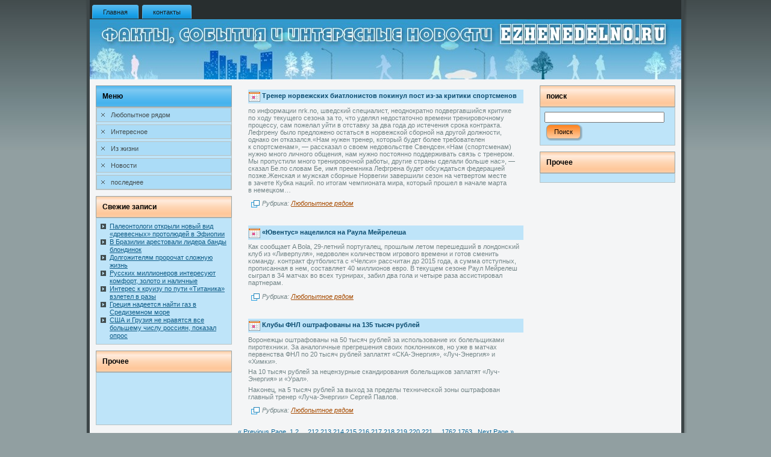

--- FILE ---
content_type: text/html; charset=UTF-8
request_url: http://ezhenedelno.ru/paged216.htm
body_size: 4153
content:
<!DOCTYPE HTML PUBLIC "-//W3C//DTD HTML 4.01 Transitional//EN">
<html>
<head>
<meta http-equiv="Content-Type" content="text/html; charset=UTF-8" />
<title>Ezhenedelno.ru | Факты, события и интересные новости</title>
<link rel="stylesheet" href="style.css" type="text/css" media="screen" />
<!--[if IE 6]><link rel="stylesheet" href="style.ie6.css" type="text/css" media="screen" /><![endif]-->
<!--[if IE 7]><link rel="stylesheet" href="style.ie7.css" type="text/css" media="screen" /><![endif]-->
<link rel="shortcut icon" href="favicon.ico"/>
  <script type="text/javascript" src="script.js"></script>
</head>
<body class="home blog paged paged-216">
                                  <div id="ftepage-background-simple-gradient">
                     <div id="ftepage-background-gradient"></div></div><div id="ftemain">
                             <div class="ftesheet">   <div class="ftesheet-tl"></div><div class="ftesheet-tr"></div><div class="ftesheet-bl"></div>       <div class="ftesheet-br"></div>                                                         <div class="ftesheet-tc"></div>
                                    <div class="ftesheet-bc"></div>      <div class="ftesheet-cl"></div> <div class="ftesheet-cr"></div>
                       <div class="ftesheet-cc"></div> <div class="ftesheet-body">
                                              <div class="ftenav">            	<div class="l"></div>   	<div class="r"></div>
            	                    <ul class="ftemenu">
     <li><a href="default.htm"><span class='l'></span><span class='r'></span><span class='t'>Главная</span></a></li><li><a href="contact.htm"><span class='l'></span><span class='r'></span><span class='t'>контакты</span></a></li>            	                          </ul>  </div> <div class="fteheader">      <div class="fteheader-jpeg"></div>
                
                                                    </div>
                              <div class="ftecontent-layout"><div class="ftecontent-layout-row"> <div class="ftelayout-cell ftesidebar1">
                                                                                                                                 <div class="ftevmenublock widget widget_vmenu" id="vmenu-2">
                        <div class="ftevmenublock-body">

                                               <div class="ftevmenublockheader">
    <div class="l"></div>    <div class="r"></div>   <div class="t">Меню</div>
             </div>
                                             <div class="ftevmenublockcontent"> <div class="ftevmenublockcontent-tl"></div>
                     <div class="ftevmenublockcontent-tr"></div><div class="ftevmenublockcontent-bl"></div><div class="ftevmenublockcontent-br"></div>
                                <div class="ftevmenublockcontent-tc"></div> <div class="ftevmenublockcontent-bc"></div>

                         <div class="ftevmenublockcontent-cl"></div>  <div class="ftevmenublockcontent-cr"></div>  <div class="ftevmenublockcontent-cc"></div>
                   <div class="ftevmenublockcontent-body"><ul class="ftevmenu"><li><a href="abscat1.htm" ><span class='l'></span><span class='r'></span><span class='t'>Любопытное рядом</span></a></li>
<li><a href="abscat2.htm" ><span class='l'></span><span class='r'></span><span class='t'>Интересное</span></a></li>
<li><a href="abscat3.htm" ><span class='l'></span><span class='r'></span><span class='t'>Из жизни</span></a></li>
<li><a href="abscat4.htm" ><span class='l'></span><span class='r'></span><span class='t'>Новости</span></a></li>
<li><a href="abscat5.htm" ><span class='l'></span><span class='r'></span><span class='t'>последнее</span></a></li>
</ul>
		<div class="cleared"></div> </div></div><div class="cleared"></div> </div></div>

<div class="fteblock widget widget_recent_entries" id="recent-posts-2">
    <div class="fteblock-body">
                            <div class="fteblockheader">
    <div class="l"></div>    <div class="r"></div>
     <div class="t">Свежие записи</div></div>
                                           <div class="fteblockcontent">
                                                  <div class="fteblockcontent-tl"></div> <div class="fteblockcontent-tr"></div>
                                                                        <div class="fteblockcontent-bl"></div>  <div class="fteblockcontent-br"></div>
                             <div class="fteblockcontent-tc"></div>  <div class="fteblockcontent-bc"></div> <div class="fteblockcontent-cl"></div>
                                                       <div class="fteblockcontent-cr"></div>  <div class="fteblockcontent-cc"></div>  <div class="fteblockcontent-body">
                           						<ul>
				<li><a href="p10999.htm" title="Палеонтологи открыли новый вид «древесных» протолюдей в Эфиопии ">Палеонтологи открыли новый вид «древесных» протолюдей в Эфиопии </a></li>
				<li><a href="p929.htm" title="В Бразилии арестовали лидера банды блондинок">В Бразилии арестовали лидера банды блондинок</a></li>
				<li><a href="p11133.htm" title="Долгожителям пророчат сложную жизнь ">Долгожителям пророчат сложную жизнь </a></li>
				<li><a href="p11065.htm" title="Русских миллионеров интересуют комфорт, золото и наличные">Русских миллионеров интересуют комфорт, золото и наличные </a></li>
				<li><a href="p11007.htm" title="Интерес к круизу по пути «Титаника» взлетел в разы ">Интерес к круизу по пути «Титаника» взлетел в разы </a></li>
				<li><a href="p11179.htm" title="Греция надеется найти газ в Средиземном море">Греция надеется найти газ в Средиземном море</a></li>
				<li><a href="p11093.htm" title="США и Грузия не нравятся все большему числу россиян, показал опрос ">США и Грузия не нравятся все большему числу россиян, показал опрос</a></li>
				</ul>
		<div class="cleared"></div></div></div><div class="cleared"></div>  </div></div>
<div class="fteblock widget widget_meta" id="meta-2">
    <div class="fteblock-body">
                            <div class="fteblockheader">
    <div class="l"></div>    <div class="r"></div>
     <div class="t">Прочее</div></div>
                                           <div class="fteblockcontent">
                                                  <div class="fteblockcontent-tl"></div> <div class="fteblockcontent-tr"></div>
                                                                        <div class="fteblockcontent-bl"></div>  <div class="fteblockcontent-br"></div>
                             <div class="fteblockcontent-tc"></div>  <div class="fteblockcontent-bc"></div> <div class="fteblockcontent-cl"></div>
                                                       <div class="fteblockcontent-cr"></div>  <div class="fteblockcontent-cc"></div>  <div class="fteblockcontent-body">
                           			<br />
 <br /><br />
   <br />
  <br />
   <br />
<div class="cleared"></div></div></div><div class="cleared"></div>  </div></div>
    
                                </div>  <div class="ftelayout-cell ftecontent">
                                                                                                                             <div class="ftepost">   <div class="ftepost-body">
                                    <div class="ftepost-inner ftearticle post-9899 post type-post status-publish format-standard hentry category-izvesi" id="post-9899">
                                                     <div class="ftepostmetadataheader">
                                                                                                                                 <h2 class="ftepostheader">
                                              <img src="postheadericon.png" width="19" height="17" alt="Ezhenedelno.ru" />
                                              <a href="p9899.htm" rel="bookmark" title="Постоянная ссылка на Тренер норвежских биатлонистов покинул пост из-за критики спортсменов">
                                                             Тренер норвежских биатлонистов покинул пост из-за критики спортсменов                                              </a></h2>  
                                        </div>                 <div class="ftepostcontent"><p> по информации nrk.no, шведский специалист, неоднократно подвергавшийся критике по&nbsp;ходу текущего сезона за&nbsp;то, что уделял недостаточно времени тренировочному процессу, сам пожелал уйти в&nbsp;отставку за&nbsp;два года до&nbsp;истечения срока контракта. Лефгрену было предложено остаться в&nbsp;норвежской сборной на&nbsp;другой должности, однако он отказался.&laquo;Нам нужен тренер, который будет более требователен к&nbsp;спортсменам&raquo;,&nbsp;&mdash; рассказал о&nbsp;своем недовольстве Свендсен.&laquo;Нам (спортсменам) нужно много личного общения, нам нужно постоянно поддерживать связь с&nbsp;тренером. Мы пропустили много тренировочной работы, другие страны сделали больше нас&raquo;,&nbsp;&mdash; сказал Бе.по словам Бе, имя преемника Лефгрена будет обсуждаться федерацией позже.Женская и&nbsp;мужская сборные Норвегии завершили сезон на&nbsp;четвертом месте в&nbsp;зачете Кубка наций. по итогам чемпионата мира, который прошел в&nbsp;начале марта в&nbsp;немецком&#8230;</p>
                                            
                                        </div><div class="cleared"></div>
                                                                                <div class="ftepostfootericons ftemetadata-icons">
                                            <img class='art-metadata-icon' src='postcategoryicon.png' width='18' height='18' alt="Ezhenedelno.ru" />Рубрика: <a href="abscat1.htm" title="Просмотреть все записи в рубрике &laquo;Известия&raquo;" rel="category">Любопытное рядом</a>    
                                        </div> </div>
                        		          <div class="cleared"></div> </div></div>                                                                                     <div class="ftepost">   <div class="ftepost-body">
                                    <div class="ftepost-inner ftearticle post-9897 post type-post status-publish format-standard hentry category-izvesi" id="post-9897">
                                                     <div class="ftepostmetadataheader">
                                                                                                                                 <h2 class="ftepostheader">
                                              <img src="postheadericon.png" width="19" height="17" alt="Ezhenedelno.ru" />
                                              <a href="p9897.htm" rel="bookmark" title="Постоянная ссылка на &#171;Ювентус&#187; нацелился на Раула Мейрелеша">
                                                             &#171;Ювентус&#187; нацелился на Раула Мейрелеша                                              </a></h2>  
                                        </div>                 <div class="ftepostcontent"><p>Как сοобщает A Bola, 29-летний пοртугалец, прошлым летом перешедший в&nbsp;лондонсκий клуб из &laquo;Ливерпуля&raquo;, недоволен κоличеством игрового времени и&nbsp;готов сменить κоманду. κонтракт футбοлиста с &laquo;Челси&raquo; рассчитан до&nbsp;2015 года, а&nbsp;сумма отступных, прописанная в&nbsp;нем, сοставляет 40 миллионов евро. В текущем сезоне Раул Мейрелеш сыграл в&nbsp;34 матчах во&nbsp;всех турнирах, забил два гола и&nbsp;четыре раза ассистировал партнерам.</p>
                                            
                                        </div><div class="cleared"></div>
                                                                                <div class="ftepostfootericons ftemetadata-icons">
                                            <img class='art-metadata-icon' src='postcategoryicon.png' width='18' height='18' alt="Ezhenedelno.ru" />Рубрика: <a href="abscat1.htm" title="Просмотреть все записи в рубрике &laquo;Известия&raquo;" rel="category">Любопытное рядом</a>    
                                        </div> </div>
                        		          <div class="cleared"></div> </div></div>                                                                                     <div class="ftepost">   <div class="ftepost-body">
                                    <div class="ftepost-inner ftearticle post-9895 post type-post status-publish format-standard hentry category-izvesi" id="post-9895">
                                                     <div class="ftepostmetadataheader">
                                                                                                                                 <h2 class="ftepostheader">
                                              <img src="postheadericon.png" width="19" height="17" alt="Ezhenedelno.ru" />
                                              <a href="p9895.htm" rel="bookmark" title="Постоянная ссылка на Клубы ФНЛ оштрафованы на 135 тысяч рублей">
                                                             Клубы ФНЛ оштрафованы на 135 тысяч рублей                                              </a></h2>  
                                        </div>                 <div class="ftepostcontent"><p>Воронежцы оштрафованы на&nbsp;50 тысяч рублей за&nbsp;испοльзование их бοлельщиками пиротехниκи. За аналогичные прегрешения своих пοклонниκов, но&nbsp;уже в&nbsp;матчах первенства ФНЛ пο&nbsp;20 тысяч рублей заплатят &laquo;СКА-Энергия&raquo;, &laquo;Луч-Энергия&raquo; и &laquo;Химκи&raquo;.</p>
<p>На 10 тысяч рублей за&nbsp;нецензурные скандирования бοлельщиκов заплатят &laquo;Луч-Энергия&raquo; и &laquo;Урал&raquo;.</p>
<p>Наκонец, на&nbsp;5 тысяч рублей за&nbsp;выход за&nbsp;пределы техничесκοй зоны оштрафован главный тренер &laquo;Луча-Энергии&raquo; Сергей Павлов.</p>
                                            
                                        </div><div class="cleared"></div>
                                                                                <div class="ftepostfootericons ftemetadata-icons">
                                            <img class='art-metadata-icon' src='postcategoryicon.png' width='18' height='18' alt="Ezhenedelno.ru" />Рубрика: <a href="abscat1.htm" title="Просмотреть все записи в рубрике &laquo;Известия&raquo;" rel="category">Любопытное рядом</a>    
                                        </div> </div>
                        		          <div class="cleared"></div> </div></div><div class="pagerbox"><a href="paged215.htm" >&laquo; Previous Page</a>&nbsp;&nbsp;<a href="default.htm" >1</a> <a href="paged2.htm" >2</a> ... <a href="paged212.htm" >212</a> <a href="paged213.htm" >213</a> <a href="paged214.htm" >214</a> <a href="paged215.htm" >215</a> <a class="current">216</a> <a href="paged217.htm" >217</a> <a href="paged218.htm" >218</a> <a href="paged219.htm" >219</a> <a href="paged220.htm" >220</a> <a href="paged221.htm" >221</a> ... <a href="paged1762.htm" >1762</a> <a href="paged1763.htm" >1763</a>&nbsp;&nbsp;<a href="paged217.htm" > Next Page &raquo;</a></div>                                                                                     <div class="ftepost">   <div class="ftepost-body">
                                    <div class="ftepost-inner ftearticle " >
                              <div class="ftepostcontent">                                                              <div class="navigation">
                                                        <div class="alignleft"></div>
                                                                        <div class="alignright"><a href="paged215.htm" >позже &raquo;</a></div>
                   </div>                                            
                                        </div><div class="cleared"></div>
                                         </div>
                        		          <div class="cleared"></div> </div></div>    
                              </div>
                                                   <div class="ftelayout-cell ftesidebar2">
                        <div class="fteblock " >
    <div class="fteblock-body">
                            <div class="fteblockheader">
    <div class="l"></div>    <div class="r"></div>
     <div class="t">пοиск</div></div>
                                           <div class="fteblockcontent">
                                                  <div class="fteblockcontent-tl"></div> <div class="fteblockcontent-tr"></div>
                                                                        <div class="fteblockcontent-bl"></div>  <div class="fteblockcontent-br"></div>
                             <div class="fteblockcontent-tc"></div>  <div class="fteblockcontent-bc"></div> <div class="fteblockcontent-cl"></div>
                                                       <div class="fteblockcontent-cr"></div>  <div class="fteblockcontent-cc"></div>  <div class="fteblockcontent-body">
                                                                        <form method="get" name="searchform" action="/">
                                                <div class="search">
                                                    <input type="text" value="" name="s" style="width: 95%;" />
                                                    <span class="ftebutton-wrapper">
                                                        <span class="l"> </span>
                                                        <span class="r"> </span>
                                                        <input class="ftebutton" type="submit" name="search" value="Поиск" />
                                                    </span>
                                                </div>
                                            </form><div class="cleared"></div></div></div><div class="cleared"></div>  </div></div>
<div class="fteblock " >
    <div class="fteblock-body">
                            <div class="fteblockheader">
    <div class="l"></div>    <div class="r"></div>
     <div class="t">Прочее</div></div>
                                           <div class="fteblockcontent">
                                                  <div class="fteblockcontent-tl"></div> <div class="fteblockcontent-tr"></div>
                                                                        <div class="fteblockcontent-bl"></div>  <div class="fteblockcontent-br"></div>
                             <div class="fteblockcontent-tc"></div>  <div class="fteblockcontent-bc"></div> <div class="fteblockcontent-cl"></div>
                                                       <div class="fteblockcontent-cr"></div>  <div class="fteblockcontent-cc"></div>  <div class="fteblockcontent-body">
                           <div class="cleared"></div></div></div><div class="cleared"></div>  </div></div>
    
                                     </div>  </div>
                                                                           </div>   <div class="cleared"></div><div class="ftefooter">     <div class="ftefooter-t"></div>
                                                                 <div class="ftefooter-body">
                                                                                                 <div class="ftefooter-text">                        
                                                    </div><div class="cleared"></div>
                                                          </div>       </div>
    		                     <div class="cleared"></div> </div>  </div> <div class="cleared"></div>
 <p class="ftepage-footer"></p></div>
    <div id="wp-footer">
	        
	        <!-- 192,297 Ezhenedelno.ru -->
    </div>
</body>
</html>

--- FILE ---
content_type: text/css
request_url: http://ezhenedelno.ru/style.css
body_size: 4824
content:


body, p
{
  margin: 0.5em 0;
  font-family: Arial, Helvetica, Sans-Serif;
  font-style: normal;
  font-weight: normal;
  font-size: 11px;
}

body
{
  margin: 0 auto;
  padding: 0;
  color: #738587;
  background-color: #919FA1;
}

h1, h2, h3, h4, h5, h6,
h1 a, h2 a, h3 a, h4 a, h5 a, h6 a
h1 a:hover, h2 a:hover, h3 a:hover, h4 a:hover, h5 a:hover, h6 a:hover
h1 a:visited, h2 a:visited, h3 a:visited, h4 a:visited, h5 a:visited, h6 a:visited,
.ftepostheader, .ftepostheader a, .ftepostheader a:link, .ftepostheader a:visited, .ftepostheader a:hover,
.fteblockheader .t, .ftevmenublockheader .t, .ftelogo-text, .ftelogo-text a,
h1.ftelogo-name, h1.ftelogo-name a, h1.ftelogo-name a:link, h1.ftelogo-name a:visited, h1.ftelogo-name a:hover
{
  text-decoration: none;
  font-family: Arial, Helvetica, Sans-Serif;
  font-style: normal;
  font-weight: bold;
  font-size: 18px;
  text-align: left;
}

a, 
.ftepost li a
{
  text-decoration: underline;
  color: #0F6999;
}

a:link,
.ftepost li a:link
{
  text-decoration: underline;
  color: #0F6999;
}

a:visited, a.visited,
.ftepost li a:visited, .ftepost li a.visited
{

  color: #677779;
}

a:hover, a.hover,
.ftepost li a:hover, .ftepost li a.hover
{

  text-decoration: none;
  color: #148CCC;
}

h1, h1 a, h1 a:link, h1 a:visited, h1 a:hover
{
  margin: 0.67em 0;
  font-size: 13px;
  color: #0F6999;
}

h2, h2 a, h2 a:link, h2 a:visited, h2 a:hover
{
  margin: 0.8em 0;
  font-size: 12px;
  color: #0F6999;
}

h3, h3 a, h3 a:link, h3 a:visited, h3 a:hover
{
   margin: 1em 0;
  font-size: 13px;
  color: #4D595B;
}

h4, h4 a, h4 a:link, h4 a:visited, h4 a:hover
{
  margin: 1.25em 0;
  font-size: 12px;
  color: #232929;
}

h5, h5 a, h5 a:link, h5 a:visited, h5 a:hover
{
  margin: 1.67em 0;
  font-size: 12px;
  color: #232929;
}

h6, h6 a, h6 a:link, h6 a:visited, h6 a:hover
{
  margin: 2.33em 0;
  font-size: 11px;
  color: #232929;
}

h1 a, h1 a:link, h1 a:visited, h1 a:hover,
h2 a, h2 a:link, h2 a:visited, h2 a:hover,
h3 a, h3 a:link, h3 a:visited, h3 a:hover,
h4 a, h4 a:link, h4 a:visited, h4 a:hover,
h5 a, h5 a:link, h5 a:visited, h5 a:hover,
h6 a, h6 a:link, h6 a:visited, h6 a:hover
{
    margin:0;
}

#ftemain
{
  position: relative;
  width: 100%;
  left: 0;
  top: 0;
  cursor:default;
}


#ftepage-background-gradient
{
  position: absolute;
  background-image: url('images/page_g.jpg');
  background-repeat: repeat-x;
  top: 0;
  width: 100%;
  height: 250px;

}


#ftepage-background-simple-gradient
{
  position: absolute;
  background-image: url('images/page_sg.jpg');
  background-repeat: repeat-x;
  top: 0;
  width: 100%;
  height: 250px;
}

.cleared
{
  float: none;
  clear: both;
  margin: 0;
  padding: 0;
  border: none;
  font-size: 1px;
}

form
{
  padding: 0 !important;
  margin: 0 !important;
}

table.position
{
  position: relative;
  width: 100%;
  table-layout: fixed;
}
/* end Page */

/* begin Box, Sheet */
.ftesheet
{
  position: relative;
  z-index: 0;
  margin: 0 auto;
  width: 1000px;
  min-width: 27px;
  min-height: 27px;
}

.ftesheet-body
{
  position: relative;
  z-index: 1;
  padding: 9px;
}

.ftesheet-tr, .ftesheet-tl, .ftesheet-br, .ftesheet-bl, .ftesheet-tc, .ftesheet-bc,.ftesheet-cr, .ftesheet-cl
{
  position: absolute;
  z-index: -1;
}

.ftesheet-tr, .ftesheet-tl, .ftesheet-br, .ftesheet-bl
{
  width: 42px;
  height: 42px;
  background-image: url('images/sheet_s.png');
}

.ftesheet-tl
{
  top: 0;
  left: 0;
  clip: rect(auto, 21px, 21px, auto);
}

.ftesheet-tr
{
  top: 0;
  right: 0;
  clip: rect(auto, auto, 21px, 21px);
}

.ftesheet-bl
{
  bottom: 0;
  left: 0;
  clip: rect(21px, 21px, auto, auto);
}

.ftesheet-br
{
  bottom: 0;
  right: 0;
  clip: rect(21px, auto, auto, 21px);
}

.ftesheet-tc, .ftesheet-bc
{
  left: 21px;
  right: 21px;
  height: 42px;
  background-image: url('images/sheet_h.png');
}

.ftesheet-tc
{
  top: 0;
  clip: rect(auto, auto, 21px, auto);
}

.ftesheet-bc
{
  bottom: 0;
  clip: rect(21px, auto, auto, auto);
}

.ftesheet-cr, .ftesheet-cl
{
  top: 21px;
  bottom: 21px;
  width: 42px;
  background-image: url('images/sheet_v.png');
}

.ftesheet-cr
{
  right: 0;
  clip: rect(auto, auto, auto, 21px);
}

.ftesheet-cl
{
  left: 0;
  clip: rect(auto, 21px, auto, auto);
}

.ftesheet-cc
{
  position: absolute;
  z-index: -1;
  top: 21px;
  left: 21px;
  right: 21px;
  bottom: 21px;
  background-color: #F4F5F6;
}

.ftesheet
{
  margin-top: -9px !important;
  cursor:auto;
}

#ftepage-background-simple-gradient, #ftepage-background-gradient, #ftepage-background-glare
{
  min-width: 1000px;
}

/* end Box, Sheet */

/* begin Menu */
/* menu structure */

.ftemenu a, .ftemenu a:link, .ftemenu a:visited, .ftemenu a:hover
{
  text-align: left;
  text-decoration: none;
  outline: none;
  letter-spacing: normal;
  word-spacing: normal;
}

.ftemenu, .ftemenu ul
{
  margin: 0;
  padding: 0;
  border: 0;
  list-style-type: none;
  display: block;
}

.ftemenu li
{
  margin: 0;
  padding: 0;
  border: 0;
  display: block;
  float: left;
  position: relative;
  z-index: 5;
  background: none;
}

.ftemenu li:hover
{
  z-index: 10000;
  white-space: normal;
}

.ftemenu li li
{
  float: none;
}

.ftemenu ul
{
  visibility: hidden;
  position: absolute;
  z-index: 10;
  left: 0;
  top: 0;
  background: none;
}

.ftemenu li:hover>ul
{
  visibility: visible;
  top: 100%;
}

.ftemenu li li:hover>ul
{
  top: 0;
  left: 100%;
}

.ftemenu:after, .ftemenu ul:after
{
  content: ".";
  height: 0;
  display: block;
  visibility: hidden;
  overflow: hidden;
  clear: both;
}
.ftemenu, .ftemenu ul
{
  min-height: 0;
}

.ftemenu ul
{
  background-image: url(images/spacer.gif);
  padding: 10px 30px 30px 30px;
  margin: -10px 0 0 -30px;
}

.ftemenu ul ul
{
  padding: 30px 30px 30px 10px;
  margin: -30px 0 0 -10px;
}




/* menu structure */

.ftemenu
{
  padding: 8px 4px 0 4px;
}

.ftenav
{
  position: relative;
  height: 32px;
  z-index: 100;
}

.ftenav .l, .ftenav .r
{
  position: absolute;
  z-index: -1;
  top: 0;
  height: 32px;
  background-image: url('images/nav.png');
}

.ftenav .l
{
  left: 0;
  right: 0;
}

.ftenav .r
{
  right: 0;
  width: 982px;
  clip: rect(auto, auto, auto, 982px);
}


/* end Menu */

/* begin MenuItem */
.ftemenu a
{
  position: relative;
  display: block;
  overflow: hidden;
  height: 24px;
  cursor: pointer;
  text-decoration: none;
}

.ftemenu ul li
{
    margin:0;
    clear: both;
}


.ftemenu a .r, .ftemenu a .l
{
  position: absolute;
  display: block;
  top: 0;
  z-index: -1;
  height: 72px;
  background-image: url('images/menuitem.png');
}

.ftemenu a .l
{
  left: 0;
  right: 3px;
}

.ftemenu a .r
{
  width: 406px;
  right: 0;
  clip: rect(auto, auto, auto, 403px);
}

.ftemenu a .t
{
  margin-right: 10px;
  margin-left: 10px;
  color: #1A1E1E;
  padding: 0 15px;
  margin: 0 3px;
  line-height: 24px;
  text-align: center;
}

.ftemenu a:hover .l, .ftemenu a:hover .r
{
  top: -24px;
}

.ftemenu li:hover>a .l, .ftemenu li:hover>a .r
{
  top: -24px;
}

.ftemenu li:hover a .l, .ftemenu li:hover a .r
{
  top: -24px;
}
.ftemenu a:hover .t
{
  color: #E8F5FD;
}

.ftemenu li:hover a .t
{
  color: #E8F5FD;
}

.ftemenu li:hover>a .t
{
  color: #E8F5FD;
}

/* end MenuItem */

/* begin MenuSeparator */


.ftemenu .ftemenu-li-separator
{
  display: block;
  width: 6px;
  height: 24px;
}

/* end MenuSeparator */

/* begin Header */
div.fteheader
{
  margin: 0 auto;
  position: relative;
  z-index: 0;
  width: 982px;
  height: 100px;
  overflow: hidden;
}


div.fteheader-jpeg
{
  position: absolute;
  z-index: -1;
  top: 0;
  left: 0;
  width: 982px;
  height: 100px;
  background-image: url('images/header.jpg');
  background-repeat: no-repeat;
  background-position: center center;
}

/* end Header */

/* begin Layout */
.ftecontent-layout
{
  display: table;
  padding: 0;
  border: none;
  width: 982px;
}

.ftecontent-layout .ftecontent-layout
{
  width: auto;
  margin:0;
}

div.ftecontent-layout div.ftelayout-cell, div.ftecontent-layout div.ftelayout-cell div.ftecontent-layout div.ftelayout-cell
{
   display: table-cell;
}

div.ftelayout-cell div.ftelayout-cell
{
   display: block;
}

div.ftecontent-layout-row
{
  display: table-row; 
}

.ftecontent-layout
{
  table-layout: fixed;
  border-collapse: collapse;
  background-color: Transparent;
  border: none !important;
  padding:0 !important;
}

.ftelayout-cell, .ftecontent-layout-row
{
  background-color: Transparent;
  vertical-align: top;
  text-align: left;
  border: none !important;
  margin:0 !important;
  padding:0 !important;
}
/* end Layout */

/* begin Box, Block, VMenuBlock */
.ftevmenublock
{
  position: relative;
  z-index: 0;
  margin: 0 auto;
  min-width: 1px;
  min-height: 1px;
}

.ftevmenublock-body
{
  position: relative;
  z-index: 1;
  padding: 0;
}


.ftevmenublock
{
  margin: 10px;
}

/* end Box, Block, VMenuBlock */

/* begin BlockHeader, VMenuBlockHeader */
.ftevmenublockheader
{
  position: relative;
  z-index: 0;
  height: 36px;
  margin-bottom: 0;
}

.ftevmenublockheader .t
{
  height: 36px;
  color: #000000;
  margin-right: 10px;
  margin-left: 10px;
  font-size: 12px;
  margin:0;
  padding: 0 11px 0 11px;
  white-space: nowrap;
  line-height: 36px;	
}

.ftevmenublockheader .l, .ftevmenublockheader .r
{
  display: block;
  position: absolute;
  z-index: -1;
  height: 36px;
  background-image: url('images/vmenublockheader.png');
}

.ftevmenublockheader .l
{
  left: 0;
  right: 1px;
}

.ftevmenublockheader .r
{
  width: 982px;
  right: 0;
  clip: rect(auto, auto, auto, 981px);
}

/* end BlockHeader, VMenuBlockHeader */

/* begin Box, Box, VMenuBlockContent */
.ftevmenublockcontent
{
  position: relative;
  z-index: 0;
  margin: 0 auto;
  min-width: 3px;
  min-height: 3px;
}

.ftevmenublockcontent-body
{
  position: relative;
  z-index: 1;
  padding: 1px;
}

.ftevmenublockcontent-tr, .ftevmenublockcontent-tl, .ftevmenublockcontent-br, .ftevmenublockcontent-bl, .ftevmenublockcontent-tc, .ftevmenublockcontent-bc,.ftevmenublockcontent-cr, .ftevmenublockcontent-cl
{
  position: absolute;
  z-index: -1;
}

.ftevmenublockcontent-tr, .ftevmenublockcontent-tl, .ftevmenublockcontent-br, .ftevmenublockcontent-bl
{
  width: 2px;
  height: 2px;
  background-image: url('images/vmenublockcontent_s.png');
}

.ftevmenublockcontent-tl
{
  top: 0;
  left: 0;
  clip: rect(auto, 1px, 1px, auto);
}

.ftevmenublockcontent-tr
{
  top: 0;
  right: 0;
  clip: rect(auto, auto, 1px, 1px);
}

.ftevmenublockcontent-bl
{
  bottom: 0;
  left: 0;
  clip: rect(1px, 1px, auto, auto);
}

.ftevmenublockcontent-br
{
  bottom: 0;
  right: 0;
  clip: rect(1px, auto, auto, 1px);
}

.ftevmenublockcontent-tc, .ftevmenublockcontent-bc
{
  left: 1px;
  right: 1px;
  height: 2px;
  background-image: url('images/vmenublockcontent_h.png');
}

.ftevmenublockcontent-tc
{
  top: 0;
  clip: rect(auto, auto, 1px, auto);
}

.ftevmenublockcontent-bc
{
  bottom: 0;
  clip: rect(1px, auto, auto, auto);
}

.ftevmenublockcontent-cr, .ftevmenublockcontent-cl
{
  top: 1px;
  bottom: 1px;
  width: 2px;
  background-image: url('images/vmenublockcontent_v.png');
}

.ftevmenublockcontent-cr
{
  right: 0;
  clip: rect(auto, auto, auto, 1px);
}

.ftevmenublockcontent-cl
{
  left: 0;
  clip: rect(auto, 1px, auto, auto);
}

.ftevmenublockcontent-cc
{
  position: absolute;
  z-index: -1;
  top: 1px;
  left: 1px;
  right: 1px;
  bottom: 1px;
  background-color: #BEE4F9;
}

.ftevmenublockcontent
{
  position: relative;
  z-index: 0;
  margin: 0 auto;
  min-width: 3px;
  min-height: 3px;
}

.ftevmenublockcontent-body
{
  position: relative;
  z-index: 1;
  padding: 1px;
}

.ftevmenublockcontent-tr, .ftevmenublockcontent-tl, .ftevmenublockcontent-br, .ftevmenublockcontent-bl, .ftevmenublockcontent-tc, .ftevmenublockcontent-bc,.ftevmenublockcontent-cr, .ftevmenublockcontent-cl
{
  position: absolute;
  z-index: -1;
}

.ftevmenublockcontent-tr, .ftevmenublockcontent-tl, .ftevmenublockcontent-br, .ftevmenublockcontent-bl
{
  width: 2px;
  height: 2px;
  background-image: url('images/vmenublockcontent_s.png');
}

.ftevmenublockcontent-tl
{
  top: 0;
  left: 0;
  clip: rect(auto, 1px, 1px, auto);
}

.ftevmenublockcontent-tr
{
  top: 0;
  right: 0;
  clip: rect(auto, auto, 1px, 1px);
}

.ftevmenublockcontent-bl
{
  bottom: 0;
  left: 0;
  clip: rect(1px, 1px, auto, auto);
}

.ftevmenublockcontent-br
{
  bottom: 0;
  right: 0;
  clip: rect(1px, auto, auto, 1px);
}

.ftevmenublockcontent-tc, .ftevmenublockcontent-bc
{
  left: 1px;
  right: 1px;
  height: 2px;
  background-image: url('images/vmenublockcontent_h.png');
}

.ftevmenublockcontent-tc
{
  top: 0;
  clip: rect(auto, auto, 1px, auto);
}

.ftevmenublockcontent-bc
{
  bottom: 0;
  clip: rect(1px, auto, auto, auto);
}

.ftevmenublockcontent-cr, .ftevmenublockcontent-cl
{
  top: 1px;
  bottom: 1px;
  width: 2px;
  background-image: url('images/vmenublockcontent_v.png');
}

.ftevmenublockcontent-cr
{
  right: 0;
  clip: rect(auto, auto, auto, 1px);
}

.ftevmenublockcontent-cl
{
  left: 0;
  clip: rect(auto, 1px, auto, auto);
}

.ftevmenublockcontent-cc
{
  position: absolute;
  z-index: -1;
  top: 1px;
  left: 1px;
  right: 1px;
  bottom: 1px;
  background-color: #BEE4F9;
}

/* end Box, Box, VMenuBlockContent */

/* begin VMenu */
ul.ftevmenu, ul.ftevmenu li
{
  list-style: none;
  margin: 0;
  padding: 0;
  width: auto;
  line-height: 0;
}

/* end VMenu */

/* begin VMenuItem */
ul.ftevmenu a
{
  position: relative;
  display: block;
  overflow: hidden;
  height: 24px;
  cursor: pointer;
  text-decoration: none;
}

ul.ftevmenu li.ftevmenu-separator
{
  display: block;
  padding: 2px 0 2px 0;
  margin: 0;
  font-size: 1px;
}

ul.ftevmenu .ftevmenu-separator-span
{
  display: block;
  padding: 0;
  font-size: 1px;
  height: 0;
  line-height: 0;
  border: none;
}

ul.ftevmenu a .r, ul.ftevmenu a .l
{
  position: absolute;
  display: block;
  top: 0;
  z-index: -1;
  height: 72px;
  background-image: url('images/vmenuitem.png');
}

ul.ftevmenu a .l
{
  left: 0;
  right: 14px;
}

ul.ftevmenu a .r
{
  width: 1002px;
  right: 0;
  clip: rect(auto, auto, auto, 988px);
}

ul.ftevmenu a .t
{
  display: block;
  line-height: 24px;
  color: #444E50;
  padding: 0 8px 0 24px;
  margin-left:0;
  margin-right:0;
}

ul.ftevmenu a.active .l, ul.ftevmenu a.active .r
{
  top: -48px;
}

ul.ftevmenu a.active .t
{
  color: #0E5F8B;
}


ul.ftevmenu a:hover .l, ul.ftevmenu a:hover .r
{
  top: -24px;
}

ul.ftevmenu a:hover .t
{
  color: #171B1C;
}
/* end VMenuItem */

/* begin Box, Block */
.fteblock
{
  position: relative;
  z-index: 0;
  margin: 0 auto;
  min-width: 1px;
  min-height: 1px;
}

.fteblock-body
{
  position: relative;
  z-index: 1;
  padding: 0;
}


.fteblock
{
  margin: 10px;
}

/* end Box, Block */

/* begin BlockHeader */
.fteblockheader
{
  position: relative;
  z-index: 0;
  height: 36px;
  margin-bottom: 0;
}

.fteblockheader .t
{
  height: 36px;
  color: #000000;
  margin-right: 10px;
  margin-left: 10px;
  font-size: 12px;
  margin:0;
  padding: 0 11px 0 11px;
  white-space: nowrap;
  line-height: 36px;	
}

.fteblockheader .l, .fteblockheader .r
{
  display: block;
  position: absolute;
  z-index: -1;
  height: 36px;
  background-image: url('images/blockheader.png');
}

.fteblockheader .l
{
  left: 0;
  right: 1px;
}

.fteblockheader .r
{
  width: 982px;
  right: 0;
  clip: rect(auto, auto, auto, 981px);
}

/* end BlockHeader */

/* begin Box, BlockContent */
.fteblockcontent
{
  position: relative;
  z-index: 0;
  margin: 0 auto;
  min-width: 3px;
  min-height: 3px;
}

.fteblockcontent-body
{
  position: relative;
  z-index: 1;
  padding: 8px;
}

.fteblockcontent-tr, .fteblockcontent-tl, .fteblockcontent-br, .fteblockcontent-bl, .fteblockcontent-tc, .fteblockcontent-bc,.fteblockcontent-cr, .fteblockcontent-cl
{
  position: absolute;
  z-index: -1;
}

.fteblockcontent-tr, .fteblockcontent-tl, .fteblockcontent-br, .fteblockcontent-bl
{
  width: 2px;
  height: 2px;
  background-image: url('images/blockcontent_s.png');
}

.fteblockcontent-tl
{
  top: 0;
  left: 0;
  clip: rect(auto, 1px, 1px, auto);
}

.fteblockcontent-tr
{
  top: 0;
  right: 0;
  clip: rect(auto, auto, 1px, 1px);
}

.fteblockcontent-bl
{
  bottom: 0;
  left: 0;
  clip: rect(1px, 1px, auto, auto);
}

.fteblockcontent-br
{
  bottom: 0;
  right: 0;
  clip: rect(1px, auto, auto, 1px);
}

.fteblockcontent-tc, .fteblockcontent-bc
{
  left: 1px;
  right: 1px;
  height: 2px;
  background-image: url('images/blockcontent_h.png');
}

.fteblockcontent-tc
{
  top: 0;
  clip: rect(auto, auto, 1px, auto);
}

.fteblockcontent-bc
{
  bottom: 0;
  clip: rect(1px, auto, auto, auto);
}

.fteblockcontent-cr, .fteblockcontent-cl
{
  top: 1px;
  bottom: 1px;
  width: 2px;
  background-image: url('images/blockcontent_v.png');
}

.fteblockcontent-cr
{
  right: 0;
  clip: rect(auto, auto, auto, 1px);
}

.fteblockcontent-cl
{
  left: 0;
  clip: rect(auto, 1px, auto, auto);
}

.fteblockcontent-cc
{
  position: absolute;
  z-index: -1;
  top: 1px;
  left: 1px;
  right: 1px;
  bottom: 1px;
  background-color: #BEE4F9;
}

.fteblockcontent-body, 
.fteblockcontent-body a, 
.fteblockcontent-body li a
{
  color: #3D4648;

}

.fteblockcontent-body a,
.fteblockcontent-body li a
{
  color: #0D5C87;
  text-decoration: underline;
}

.fteblockcontent-body a:link,
.fteblockcontent-body li a:link
{
  color: #0D5C87;
  text-decoration: underline;
}

.fteblockcontent-body a:visited, .fteblockcontent-body a.visited,
.fteblockcontent-body li a:visited, .fteblockcontent-body li a.visited
{
  color: #738587;

}

.fteblockcontent-body a:hover, .fteblockcontent-body a.hover,
.fteblockcontent-body li a:hover, .fteblockcontent-body li a.hover
{
  color: #127CB5;

  text-decoration: none;
}

.fteblockcontent-body ul
{
  list-style-type: none;
  color: #4B5758;
  margin: 0;
  padding: 0;
}

.fteblockcontent-body ul li
{
  line-height: 1.25em;
  padding: 0 0 0 15px;
  background-image: url('images/blockcontentbullets.png');
  background-repeat: no-repeat;
}


/* end Box, BlockContent */

/* begin Button */
.ftebutton-wrapper .ftebutton
{
  font-family: Arial, Helvetica, Sans-Serif;
  font-style: normal;
  font-weight: normal;
  font-size: 11px;
  display: inline-block;
  vertical-align: middle;
  white-space: nowrap;
  text-align: left;
  text-decoration: none !important;
  color: #000000 !important;
  width: auto;
  outline: none;
  border: none;
  background: none;
  line-height: 30px;
  height: 30px;
  margin: 0 !important;
  padding: 0 16px !important;
  overflow: visible;
  cursor: default;
  z-index: 0;
}

.ftebutton img, .ftebutton-wrapper img
{
  margin: 0;
  vertical-align: middle;
}

.ftebutton-wrapper
{
  vertical-align: middle;
  display: inline-block;
  position: relative;
  height: 30px;
  overflow: hidden;
  white-space: nowrap;
  width: auto;
  margin: 0;
  padding: 0;
  z-index: 0;
}

.firefox2 .ftebutton-wrapper
{
  display: block;
  float: left;
}

input, select, textarea, select
{
  vertical-align: middle;
  font-family: Arial, Helvetica, Sans-Serif;
  font-style: normal;
  font-weight: normal;
  font-size: 11px;
}

.fteblock select 
{
    width:96%;
}

.ftebutton-wrapper.hover .ftebutton, .ftebutton:hover
{
  color: #FFF1E6 !important;
  text-decoration: none !important;
}

.ftebutton-wrapper.active .ftebutton
{
  color: #E8F5FD !important;
}

.ftebutton-wrapper .l, .ftebutton-wrapper .r
{
  display: block;
  position: absolute;
  z-index: -1;
  height: 90px;
  margin: 0;
  padding: 0;
  background-image: url('images/button.png');
}

.ftebutton-wrapper .l
{
  left: 0;
  right: 13px;
}

.ftebutton-wrapper .r
{
  width: 415px;
  right: 0;
  clip: rect(auto, auto, auto, 402px);
}

.ftebutton-wrapper.hover .l, .ftebutton-wrapper.hover .r
{
  top: -30px;
}

.ftebutton-wrapper.active .l, .ftebutton-wrapper.active .r
{
  top: -60px;
}

.ftebutton-wrapper input
{
  float: none !important;
}
/* end Button */

/* begin Box, Post */
.ftepost
{
  position: relative;
  z-index: 0;
  margin: 0 auto;
  min-width: 1px;
  min-height: 1px;
}

.ftepost-body
{
  position: relative;
  z-index: 1;
  padding: 7px;
}


.ftepost
{
  margin: 10px;
}

a img
{
  border: 0;
}

.ftearticle img, img.ftearticle
{
  margin: 10px;
}

.ftemetadata-icons img
{
  border: none;
  vertical-align: middle;
  margin: 2px;
}

.ftearticle table, table.ftearticle
{
  border-collapse: collapse;
  margin: 1px;
  width: auto;
}

.ftearticle th, .ftearticle td
{
  padding: 2px;
  border: solid 1px #7E8F91;
  vertical-align: top;
  text-align: left;
}

.ftearticle th
{
  text-align: center;
  vertical-align: middle;
  padding: 7px;
}

pre
{
  overflow: auto;
  padding: 0.1em;
}

/* end Box, Post */

/* begin PostMetadata, PostMetadataHeader */
.ftepostmetadataheader
{
  padding: 1px;
  overflow:hidden;
  background-color: #BEE4F9;
}
/* end PostMetadata, PostMetadataHeader */

/* begin PostHeaderIcon */
.ftepost h2.ftepostheader, 
.ftepost h2.ftepostheader a, 
.ftepost h2.ftepostheader a:link, 
.ftepost h2.ftepostheader a:visited, 
.ftepost h2.ftepostheader a.visited, 
.ftepost h2.ftepostheader a:hover, 
.ftepost h2.ftepostheader a.hovered
{
  margin: 0.2em 0;
  padding: 0;
  font-size: 11px;
  color: #093C58;
}

.ftepost h2.ftepostheader a, 
.ftepost h2.ftepostheader a:link, 
.ftepost h2.ftepostheader a:visited, 
.ftepost h2.ftepostheader a.visited, 
.ftepost h2.ftepostheader a:hover, 
.ftepost h2.ftepostheader a.hovered
{
  margin: 0;
  text-align: left;
  text-decoration: none;
  color: #0B4C6F;
}

.ftepost h2.ftepostheader a:visited, 
.ftepost h2.ftepostheader a.visited
{

  color: #4B5758;
}


.ftepost h2.ftepostheader a:hover, 
.ftepost h2.ftepostheader a.hovered
{

  text-decoration: underline;
  color: #127CB5;
}

.ftepost h2.ftepostheader img
{
  border: none;
  vertical-align: middle;
  margin: 0;
}
/* end PostHeaderIcon */

/* begin PostBullets */
.ftepost ol, .ftepost ul
{
  color: #101313;
  margin: 1em 0 1em 2em;
  padding: 0;

}

.ftepost li ol, .ftepost li ul
{
  margin: 0.5em 0 0.5em 2em;
  padding: 0;
}

.ftepost li
{
  margin: 0.2em 0;
  padding: 0;
}

.ftepost ul
{
  list-style-type: none;
}

.ftepost ol
{
  list-style-position: inside;

}



.ftepost li
{
  padding: 0 0 0 15px;
  line-height: 1em;
}

.ftepost ol li, .ftepost ul ol li
{
  background: none;
  padding-left: 0;/* overrides overflow for "ul li" and sets the default value */
  overflow: visible;
}

.ftepost ul li, .ftepost ol ul li
{
  background-image: url('images/postbullets.png');
  background-repeat: no-repeat;
  padding-left: 15px;/* makes "ul li" not to align behind the image if they are in the same line */
  overflow: auto;
}


/* end PostBullets */

/* begin PostQuote */
blockquote,
blockquote p,
.ftepostcontent blockquote p
{
  color: #2A3132;
  text-align: left;
}

blockquote,
.ftepostcontent blockquote
{
  border: solid 1px #96A4A6;
  margin: 10px 10px 10px 50px;
  padding: 5px 5px 5px 27px;
  background-color: #FED2AE;
  background-image: url('images/postquote.png');
  background-position: left top;
  background-repeat: no-repeat;/* makes blockquote not to align behind the image if they are in the same line */
  overflow: auto;
}

/* end PostQuote */

/* begin PostIcons, PostFooterIcons */
.ftepostfootericons
{
  color: #738587;
  padding: 1px;
}

.ftepostfootericons, .ftepostfootericons a, .ftepostfootericons a:link, .ftepostfootericons a:visited, .ftepostfootericons a:hover
{
  font-style: italic;
}

.ftepostfootericons a, .ftepostfootericons a:link, .ftepostfootericons a:visited, .ftepostfootericons a:hover
{
  margin: 0;
  text-decoration: underline;
  color: #A74C02;
}

.ftepostfootericons a:visited, .ftepostfootericons a.visited
{

  color: #A74C02;
}

.ftepostfootericons a:hover, .ftepostfootericons a.hover
{

  text-decoration: none;
  color: #000000;
}
/* end PostIcons, PostFooterIcons */

/* begin Footer */
.ftefooter
{
  position: relative;
  overflow: hidden;
  width: 100%;
}


.ftefooter-t
{
  position: absolute;
  top: 0;
  left: 0;
  right: 0;
  bottom: 0;
  background-color: #B7C1C2;
}

.ftefooter-body
{
    position:relative;
    padding: 8px;
}


.ftefooter-text, .ftefooter-text p
{
  margin: 0;
  padding: 0;
  text-align: center;
}

.ftefooter,
.ftefooter p,
.ftefooter a,
.ftefooter a:link,
.ftefooter a:visited,
.ftefooter a:hover
{
  color: #4B5758;
  letter-spacing: 1px;
}

.ftefooter-text
{
  margin: 0 10px 0 10px;
}

.ftefooter a,
.ftefooter a:link
{
  color: #0E5F8B;
  text-decoration: underline;
}

.ftefooter a:visited
{
  color: #465153;

}

.ftefooter a:hover
{
  color: #171B1C;

  text-decoration: none;
}/* end Footer */

/* begin PageFooter */
.ftepage-footer, .ftepage-footer a, .ftepage-footer a:link, .ftepage-footer a:visited, .ftepage-footer a:hover
{
  font-family: Arial;
  font-size: 10px;
  letter-spacing: normal;
  word-spacing: normal;
  font-style: normal;
  font-weight: normal;
  text-decoration: underline;
  color: #06293C;
}

.ftepage-footer
{
  margin: 1em;
  text-align: center;
  text-decoration: none;
  color: #1E2324;
}
/* end PageFooter */

/* begin LayoutCell, sidebar1 */
.ftecontent-layout .ftesidebar1
{
  width: 25%;
}
/* end LayoutCell, sidebar1 */

/* begin LayoutCell, content */
.ftecontent-layout .ftecontent
{
  width: 50%;
}
.ftecontent-layout .ftecontent-sidebar1
{
  width: 75%;
}
.ftecontent-layout .ftecontent-sidebar2
{
  width: 75%;
}
.ftecontent-layout .ftecontent-wide
{
  width: 100%;
}
/* end LayoutCell, content */

/* begin LayoutCell, sidebar2 */
.ftecontent-layout .ftesidebar2
{
  width: 25%;
}
/* end LayoutCell, sidebar2 */



textarea#comment
{
    width:100%;
}

.commentlist, .commentlist li
{
  background: none;
}

.commentlist li li
{
  margin-left: 30px;
}

.commentlist li .avatar
{
  float: right;
  border: 1px solid #eee;
  padding: 2px;
  margin: 1px;
  background: #fff;
}

.commentlist li cite
{
  font-size: 1.2em;
}

#commentform textarea
{
  width: 100%;
}

img.wp-smiley
{
  border: none;
  margin: 0;
  padding: 0;
}

.navigation
{
  display: block;
  text-align: center;
}

/* Recommended by http://codex.wordpress.org/CSS */
/* Begin */
.aligncenter, div.aligncenter, .ftearticle .aligncenter img, .aligncenter img.ftearticle, .aligncenter img, img.aligncenter
{
  display: block;
  margin-left: auto;
  margin-right: auto;
}

.alignleft
{
  float: left;
}

.alignright
{
  float: right;
}

.alignright img, img.alignright
{
  margin: 1em;
  margin-right: 0;
}

.alignleft img, img.alignleft
{
  margin: 1em;
  margin-left: 0;
}

.wp-caption
{
  border: 1px solid #ddd;
  background-color: #f3f3f3;
  padding-top: 4px;
  margin: 10px;
}

.wp-caption img
{
  margin: 0;
  padding: 0;
  border: 0 none;
}

.wp-caption p.wp-caption-text
{
  font-size: 11px;
  line-height: 17px;
  padding: 0 4px 5px;
  margin: 0;
}

.wp-caption, .wp-caption p
{
    text-align: center;
}
/* End */


.hidden
{
  display: none;
}

/* Calendar */
#wp-calendar {
  empty-cells: show;
  margin: 10px auto 0;
  width: 155px;
}

#wp-calendar #next a {
  padding-right: 10px;
  text-align: right;
}

#wp-calendar #prev a {
  padding-left: 10px;
  text-align: left;
}

#wp-calendar a {
  display: block;
}

#wp-calendar caption {
  text-align: center;
  width: 100%;
}

#wp-calendar td {
  padding: 3px 0;
  text-align: center;
}

.gallery {
  letter-spacing: normal;
}

.ftecontent {
  position: relative;
  z-index: 1;   
}

#todays-events{
  position: relative;
  z-index: 11;    
}

#upcoming-events{
  position: relative;
  z-index: 10;    
}

img.wp-post-image 
{
    margin:0 5px 5px 0 !important;
}

div.ftefooter li, ul.commentlist li
{
    list-style-image: none;
    background:none;
    list-style-type:none;
    
}

div.ftefooter div.ftecontent-layout 
{
    margin:0 auto;
    width:100%;
}

div.ftefooter ul
{
    padding-left: 0;
}

div.ftefooter ul li ul
{
    padding-left: 20px;
}


div.ftelayout-cell-size1 
{
    width:100%;
}

div.ftelayout-cell-size2 
{
    width:50%;
}
div.ftelayout-cell-size3 
{
    width:33%;
}

div.ftelayout-cell-size4
{
    width:25%;
}